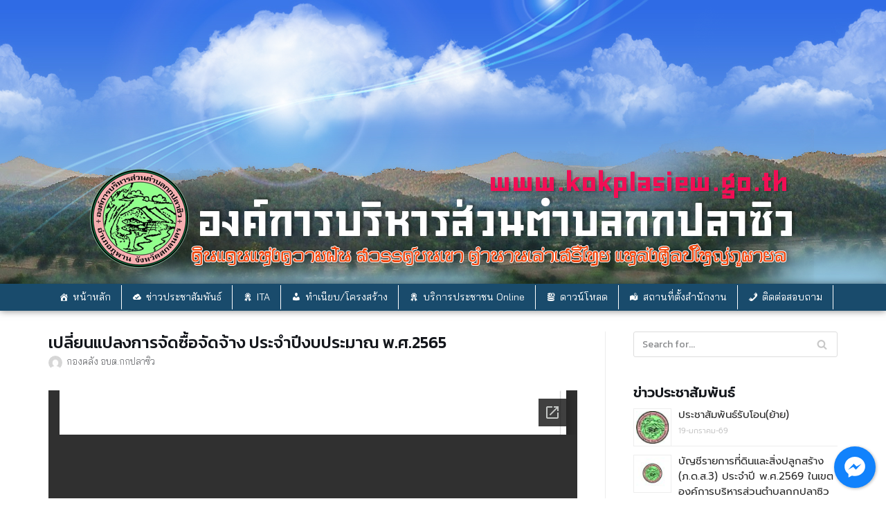

--- FILE ---
content_type: text/html; charset=utf-8
request_url: https://docs.google.com/viewer?url=https%3A%2F%2Fkokplasiew.go.th%2Fwp-content%2Fuploads%2F2022%2F08%2F%E0%B9%80%E0%B8%9B%E0%B8%A5%E0%B8%B5%E0%B9%88%E0%B8%A2%E0%B8%99%E0%B9%81%E0%B8%9B%E0%B8%A5%E0%B8%87%E0%B9%81%E0%B8%9C%E0%B8%99%E0%B8%81%E0%B8%B2%E0%B8%A3%E0%B8%88%E0%B8%B1%E0%B8%94%E0%B8%8B%E0%B8%B7%E0%B9%89%E0%B8%AD%E0%B8%88%E0%B8%B1%E0%B8%94%E0%B8%88%E0%B9%89%E0%B8%B2%E0%B8%87-%E0%B8%9B%E0%B8%A3%E0%B8%B0%E0%B8%88%E0%B8%B3%E0%B8%9B%E0%B8%B5%E0%B8%87%E0%B8%9A%E0%B8%9B%E0%B8%A3%E0%B8%B0%E0%B8%A1%E0%B8%B2%E0%B8%93-%E0%B8%9E.%E0%B8%A8.2565.pdf&embedded=true&hl=en
body_size: 3000
content:
<!DOCTYPE html><html lang="en" dir="ltr"><head><title>เปลี่ยนแปลงแผนการจัดซื้อจัดจ้าง-ประจำปีงบประมาณ-พ.ศ.2565.pdf</title><link rel="stylesheet" type="text/css" href="//www.gstatic.com/_/apps-viewer/_/ss/k=apps-viewer.standalone.a19uUV4v8Lc.L.W.O/am=AAQD/d=0/rs=AC2dHMKIcHC-ZI7sbGRsdy-Tqv76hgg_tw" nonce="2BdRchHLZ7TVe_yhO1vQVg"/></head><body><div class="ndfHFb-c4YZDc ndfHFb-c4YZDc-AHmuwe-Hr88gd-OWB6Me dif24c vhoiae LgGVmb bvmRsc ndfHFb-c4YZDc-TSZdd ndfHFb-c4YZDc-TJEFFc ndfHFb-c4YZDc-vyDMJf-aZ2wEe ndfHFb-c4YZDc-i5oIFb ndfHFb-c4YZDc-uoC0bf ndfHFb-c4YZDc-e1YmVc" aria-label="Showing viewer."><div class="ndfHFb-c4YZDc-zTETae"></div><div class="ndfHFb-c4YZDc-JNEHMb"></div><div class="ndfHFb-c4YZDc-K9a4Re"><div class="ndfHFb-c4YZDc-E7ORLb-LgbsSe ndfHFb-c4YZDc-LgbsSe-OWB6Me" aria-label="Previous"><div class="ndfHFb-c4YZDc-DH6Rkf-AHe6Kc"><div class="ndfHFb-c4YZDc-Bz112c ndfHFb-c4YZDc-DH6Rkf-Bz112c"></div></div></div><div class="ndfHFb-c4YZDc-tJiF1e-LgbsSe ndfHFb-c4YZDc-LgbsSe-OWB6Me" aria-label="Next"><div class="ndfHFb-c4YZDc-DH6Rkf-AHe6Kc"><div class="ndfHFb-c4YZDc-Bz112c ndfHFb-c4YZDc-DH6Rkf-Bz112c"></div></div></div><div class="ndfHFb-c4YZDc-q77wGc"></div><div class="ndfHFb-c4YZDc-K9a4Re-nKQ6qf ndfHFb-c4YZDc-TvD9Pc-qnnXGd" role="main"><div class="ndfHFb-c4YZDc-EglORb-ge6pde ndfHFb-c4YZDc-K9a4Re-ge6pde-Ne3sFf" role="status" tabindex="-1" aria-label="Loading"><div class="ndfHFb-c4YZDc-EglORb-ge6pde-RJLb9c ndfHFb-c4YZDc-AHmuwe-wcotoc-zTETae"><div class="ndfHFb-aZ2wEe" dir="ltr"><div class="ndfHFb-vyDMJf-aZ2wEe auswjd"><div class="aZ2wEe-pbTTYe aZ2wEe-v3pZbf"><div class="aZ2wEe-LkdAo-e9ayKc aZ2wEe-LK5yu"><div class="aZ2wEe-LkdAo aZ2wEe-hj4D6d"></div></div><div class="aZ2wEe-pehrl-TpMipd"><div class="aZ2wEe-LkdAo aZ2wEe-hj4D6d"></div></div><div class="aZ2wEe-LkdAo-e9ayKc aZ2wEe-qwU8Me"><div class="aZ2wEe-LkdAo aZ2wEe-hj4D6d"></div></div></div><div class="aZ2wEe-pbTTYe aZ2wEe-oq6NAc"><div class="aZ2wEe-LkdAo-e9ayKc aZ2wEe-LK5yu"><div class="aZ2wEe-LkdAo aZ2wEe-hj4D6d"></div></div><div class="aZ2wEe-pehrl-TpMipd"><div class="aZ2wEe-LkdAo aZ2wEe-hj4D6d"></div></div><div class="aZ2wEe-LkdAo-e9ayKc aZ2wEe-qwU8Me"><div class="aZ2wEe-LkdAo aZ2wEe-hj4D6d"></div></div></div><div class="aZ2wEe-pbTTYe aZ2wEe-gS7Ybc"><div class="aZ2wEe-LkdAo-e9ayKc aZ2wEe-LK5yu"><div class="aZ2wEe-LkdAo aZ2wEe-hj4D6d"></div></div><div class="aZ2wEe-pehrl-TpMipd"><div class="aZ2wEe-LkdAo aZ2wEe-hj4D6d"></div></div><div class="aZ2wEe-LkdAo-e9ayKc aZ2wEe-qwU8Me"><div class="aZ2wEe-LkdAo aZ2wEe-hj4D6d"></div></div></div><div class="aZ2wEe-pbTTYe aZ2wEe-nllRtd"><div class="aZ2wEe-LkdAo-e9ayKc aZ2wEe-LK5yu"><div class="aZ2wEe-LkdAo aZ2wEe-hj4D6d"></div></div><div class="aZ2wEe-pehrl-TpMipd"><div class="aZ2wEe-LkdAo aZ2wEe-hj4D6d"></div></div><div class="aZ2wEe-LkdAo-e9ayKc aZ2wEe-qwU8Me"><div class="aZ2wEe-LkdAo aZ2wEe-hj4D6d"></div></div></div></div></div></div><span class="ndfHFb-c4YZDc-EglORb-ge6pde-fmcmS ndfHFb-c4YZDc-AHmuwe-wcotoc-zTETae" aria-hidden="true">Loading&hellip;</span></div><div class="ndfHFb-c4YZDc-ujibv-nUpftc"><img class="ndfHFb-c4YZDc-ujibv-JUCs7e" src="/viewerng/thumb?ds=[base64]%3D&amp;ck=lantern&amp;dsmi=unknown&amp;authuser&amp;w=800&amp;webp=true&amp;p=proj"/></div></div></div></div><script nonce="h_tNUKZ0wAAy5sA4kfZuwA">/*

 Copyright The Closure Library Authors.
 SPDX-License-Identifier: Apache-2.0
*/
function c(a,e,f){a._preloadFailed||a.complete&&a.naturalWidth===void 0?f():a.complete&&a.naturalWidth?e():(a.addEventListener("load",function(){e()},!1),a.addEventListener("error",function(){f()},!1))}
for(var d=function(a,e,f){function k(){b.style.display="none"}var g=document.body.getElementsByClassName(a)[0],b;g&&(b=g.getElementsByClassName(f)[0])&&(b._preloadStartTime=Date.now(),b.onerror=function(){this._preloadFailed=!0},c(b,function(){b.naturalWidth<800?k():(b._preloadEndTime||(b._preloadEndTime=Date.now()),e&&(g.getElementsByClassName(e)[0].style.display="none"))},k))},h=["_initStaticViewer"],l=this||self,m;h.length&&(m=h.shift());)h.length||d===void 0?l=l[m]&&l[m]!==Object.prototype[m]?
l[m]:l[m]={}:l[m]=d;
</script><script nonce="h_tNUKZ0wAAy5sA4kfZuwA">_initStaticViewer('ndfHFb-c4YZDc-K9a4Re-nKQ6qf','ndfHFb-c4YZDc-EglORb-ge6pde','ndfHFb-c4YZDc-ujibv-JUCs7e')</script><script type="text/javascript" charset="UTF-8" src="//www.gstatic.com/_/apps-viewer/_/js/k=apps-viewer.standalone.en.WwO99zYe2Bo.O/am=AAQD/d=1/rs=AC2dHMJBut8zqkgWrlTzREawHVLFSTuD9A/m=main" nonce="h_tNUKZ0wAAy5sA4kfZuwA"></script><script type="text/javascript" src="https://apis.google.com/js/client.js" nonce="h_tNUKZ0wAAy5sA4kfZuwA"></script><script type="text/javascript" nonce="h_tNUKZ0wAAy5sA4kfZuwA">_init([["0",null,null,null,null,2,null,null,null,null,0,[1],null,null,null,"https://drive.google.com",null,null,null,null,null,null,null,null,null,null,null,null,null,null,null,null,[["core-745-RC1","prod"],12,1,1],null,null,null,null,[null,null,null,null,"https://accounts.google.com/ServiceLogin?passive\u003d1209600\u0026continue\u003dhttps://docs.google.com/viewer?url%3Dhttps://kokplasiew.go.th/wp-content/uploads/2022/08/%25E0%25B9%2580%25E0%25B8%259B%25E0%25B8%25A5%25E0%25B8%25B5%25E0%25B9%2588%25E0%25B8%25A2%25E0%25B8%2599%25E0%25B9%2581%25E0%25B8%259B%25E0%25B8%25A5%25E0%25B8%2587%25E0%25B9%2581%25E0%25B8%259C%25E0%25B8%2599%25E0%25B8%2581%25E0%25B8%25B2%25E0%25B8%25A3%25E0%25B8%2588%25E0%25B8%25B1%25E0%25B8%2594%25E0%25B8%258B%25E0%25B8%25B7%25E0%25B9%2589%25E0%25B8%25AD%25E0%25B8%2588%25E0%25B8%25B1%25E0%25B8%2594%25E0%25B8%2588%25E0%25B9%2589%25E0%25B8%25B2%25E0%25B8%2587-%25E0%25B8%259B%25E0%25B8%25A3%25E0%25B8%25B0%25E0%25B8%2588%25E0%25B8%25B3%25E0%25B8%259B%25E0%25B8%25B5%25E0%25B8%2587%25E0%25B8%259A%25E0%25B8%259B%25E0%25B8%25A3%25E0%25B8%25B0%25E0%25B8%25A1%25E0%25B8%25B2%25E0%25B8%2593-%25E0%25B8%259E.%25E0%25B8%25A8.2565.pdf%26embedded%3Dtrue%26hl%3Den\u0026hl\u003den\u0026followup\u003dhttps://docs.google.com/viewer?url%3Dhttps://kokplasiew.go.th/wp-content/uploads/2022/08/%25E0%25B9%2580%25E0%25B8%259B%25E0%25B8%25A5%25E0%25B8%25B5%25E0%25B9%2588%25E0%25B8%25A2%25E0%25B8%2599%25E0%25B9%2581%25E0%25B8%259B%25E0%25B8%25A5%25E0%25B8%2587%25E0%25B9%2581%25E0%25B8%259C%25E0%25B8%2599%25E0%25B8%2581%25E0%25B8%25B2%25E0%25B8%25A3%25E0%25B8%2588%25E0%25B8%25B1%25E0%25B8%2594%25E0%25B8%258B%25E0%25B8%25B7%25E0%25B9%2589%25E0%25B8%25AD%25E0%25B8%2588%25E0%25B8%25B1%25E0%25B8%2594%25E0%25B8%2588%25E0%25B9%2589%25E0%25B8%25B2%25E0%25B8%2587-%25E0%25B8%259B%25E0%25B8%25A3%25E0%25B8%25B0%25E0%25B8%2588%25E0%25B8%25B3%25E0%25B8%259B%25E0%25B8%25B5%25E0%25B8%2587%25E0%25B8%259A%25E0%25B8%259B%25E0%25B8%25A3%25E0%25B8%25B0%25E0%25B8%25A1%25E0%25B8%25B2%25E0%25B8%2593-%25E0%25B8%259E.%25E0%25B8%25A8.2565.pdf%26embedded%3Dtrue%26hl%3Den",null,null,null,0],null,null,null,null,null,null,null,null,null,null,null,null,null,null,null,0,null,null,null,null,null,null,null,null,null,null,null,null,null,null,null,null,null,null,null,null,null,null,null,null,null,null,null,null,null,null,null,null,null,null,null,null,null,null,null,null,null,null,null,null,null,null,null,null,null,null,null,null,null,null,null,null,null,null,null,null,null,null,null,null,null,null,null,null,null,null,null,null,null,null,null,null,null,null,null,null,null,null,null,null,null,null,null,null,1],[null,"เปลี่ยนแปลงแผนการจัดซื้อจัดจ้าง-ประจำปีงบประมาณ-พ.ศ.2565.pdf","/viewerng/thumb?ds\[base64]%3D\u0026ck\u003dlantern\u0026dsmi\u003dunknown\u0026authuser\u0026w\u003d800\u0026webp\u003dtrue\u0026p\u003dproj",null,null,null,null,null,null,"/viewerng/upload?ds\[base64]%3D\u0026ck\u003dlantern\u0026dsmi\u003dunknown\u0026authuser\u0026p\u003dproj",null,"application/pdf",null,null,1,null,"/viewerng/viewer?url\u003dhttps://kokplasiew.go.th/wp-content/uploads/2022/08/%E0%B9%80%E0%B8%9B%E0%B8%A5%E0%B8%B5%E0%B9%88%E0%B8%A2%E0%B8%99%E0%B9%81%E0%B8%9B%E0%B8%A5%E0%B8%87%E0%B9%81%E0%B8%9C%E0%B8%99%E0%B8%81%E0%B8%B2%E0%B8%A3%E0%B8%88%E0%B8%B1%E0%B8%94%E0%B8%8B%E0%B8%B7%E0%B9%89%E0%B8%AD%E0%B8%88%E0%B8%B1%E0%B8%94%E0%B8%88%E0%B9%89%E0%B8%B2%E0%B8%87-%E0%B8%9B%E0%B8%A3%E0%B8%B0%E0%B8%88%E0%B8%B3%E0%B8%9B%E0%B8%B5%E0%B8%87%E0%B8%9A%E0%B8%9B%E0%B8%A3%E0%B8%B0%E0%B8%A1%E0%B8%B2%E0%B8%93-%E0%B8%9E.%E0%B8%A8.2565.pdf\u0026hl\u003den",null,"https://kokplasiew.go.th/wp-content/uploads/2022/08/เปลี่ยนแปลงแผนการจัดซื้อจัดจ้าง-ประจำปีงบประมาณ-พ.ศ.2565.pdf",null,null,0,null,null,null,null,null,"/viewerng/standalone/refresh?url\u003dhttps://kokplasiew.go.th/wp-content/uploads/2022/08/%E0%B9%80%E0%B8%9B%E0%B8%A5%E0%B8%B5%E0%B9%88%E0%B8%A2%E0%B8%99%E0%B9%81%E0%B8%9B%E0%B8%A5%E0%B8%87%E0%B9%81%E0%B8%9C%E0%B8%99%E0%B8%81%E0%B8%B2%E0%B8%A3%E0%B8%88%E0%B8%B1%E0%B8%94%E0%B8%8B%E0%B8%B7%E0%B9%89%E0%B8%AD%E0%B8%88%E0%B8%B1%E0%B8%94%E0%B8%88%E0%B9%89%E0%B8%B2%E0%B8%87-%E0%B8%9B%E0%B8%A3%E0%B8%B0%E0%B8%88%E0%B8%B3%E0%B8%9B%E0%B8%B5%E0%B8%87%E0%B8%9A%E0%B8%9B%E0%B8%A3%E0%B8%B0%E0%B8%A1%E0%B8%B2%E0%B8%93-%E0%B8%9E.%E0%B8%A8.2565.pdf\u0026embedded\u003dtrue\u0026hl\u003den",[null,null,"meta?id\u003dACFrOgCImVc3PW3XXJT8ewSFLZl9t9Mfn7l-4DAMKO-YvL6px5MGv3TkPZWMc8XEBi97yME8IZEDj_3CKaTFD7atNvADQADq0nLtl0Op2Ej5gp3LmsfhSry0S-dGgXfDZ0Mtqnkhor4aGy1k8ppJ","img?id\u003dACFrOgCImVc3PW3XXJT8ewSFLZl9t9Mfn7l-4DAMKO-YvL6px5MGv3TkPZWMc8XEBi97yME8IZEDj_3CKaTFD7atNvADQADq0nLtl0Op2Ej5gp3LmsfhSry0S-dGgXfDZ0Mtqnkhor4aGy1k8ppJ","press?id\u003dACFrOgCImVc3PW3XXJT8ewSFLZl9t9Mfn7l-4DAMKO-YvL6px5MGv3TkPZWMc8XEBi97yME8IZEDj_3CKaTFD7atNvADQADq0nLtl0Op2Ej5gp3LmsfhSry0S-dGgXfDZ0Mtqnkhor4aGy1k8ppJ","status?id\u003dACFrOgCImVc3PW3XXJT8ewSFLZl9t9Mfn7l-4DAMKO-YvL6px5MGv3TkPZWMc8XEBi97yME8IZEDj_3CKaTFD7atNvADQADq0nLtl0Op2Ej5gp3LmsfhSry0S-dGgXfDZ0Mtqnkhor4aGy1k8ppJ","https://doc-10-bk-apps-viewer.googleusercontent.com/viewer/secure/pdf/3nb9bdfcv3e2h2k1cmql0ee9cvc5lole/gcji4ca1j09b8tkqqpm25e9kik4fssom/1769313675000/lantern/*/ACFrOgCImVc3PW3XXJT8ewSFLZl9t9Mfn7l-4DAMKO-YvL6px5MGv3TkPZWMc8XEBi97yME8IZEDj_3CKaTFD7atNvADQADq0nLtl0Op2Ej5gp3LmsfhSry0S-dGgXfDZ0Mtqnkhor4aGy1k8ppJ",null,"presspage?id\u003dACFrOgCImVc3PW3XXJT8ewSFLZl9t9Mfn7l-4DAMKO-YvL6px5MGv3TkPZWMc8XEBi97yME8IZEDj_3CKaTFD7atNvADQADq0nLtl0Op2Ej5gp3LmsfhSry0S-dGgXfDZ0Mtqnkhor4aGy1k8ppJ"],null,null,null,"pdf"],"","",2]);</script></body></html>

--- FILE ---
content_type: text/html; charset=utf-8
request_url: https://www.google.com/recaptcha/api2/aframe
body_size: 252
content:
<!DOCTYPE HTML><html><head><meta http-equiv="content-type" content="text/html; charset=UTF-8"></head><body><script nonce="EG-VCXUU0YI5-IX4JrtBjg">/** Anti-fraud and anti-abuse applications only. See google.com/recaptcha */ try{var clients={'sodar':'https://pagead2.googlesyndication.com/pagead/sodar?'};window.addEventListener("message",function(a){try{if(a.source===window.parent){var b=JSON.parse(a.data);var c=clients[b['id']];if(c){var d=document.createElement('img');d.src=c+b['params']+'&rc='+(localStorage.getItem("rc::a")?sessionStorage.getItem("rc::b"):"");window.document.body.appendChild(d);sessionStorage.setItem("rc::e",parseInt(sessionStorage.getItem("rc::e")||0)+1);localStorage.setItem("rc::h",'1769313746487');}}}catch(b){}});window.parent.postMessage("_grecaptcha_ready", "*");}catch(b){}</script></body></html>

--- FILE ---
content_type: application/javascript
request_url: https://kokplasiew.go.th/cloun/jquery.spritely-0.1.js
body_size: 2233
content:
/*
 * jQuery spritely - Sprite up the web!
 * http://spritely.net/
 *
 * Latest version:
 * http://spritely.net/download/
 *
 * Copyright 2010, Peter Chater, Artlogic Media Ltd, http://www.artlogic.net/
 * Dual licensed under the MIT or GPL Version 2 licenses.
 */
(function($) {
	$._spritely = {
		// shared methods and variables used by spritely plugin
		animate: function(options) {
			var el = $(options.el);
			var el_id = el.attr('id');
			if (!$._spritely.instances) {
				$._spritely.instances = {};
			}
			if (!$._spritely.instances[el_id]) {
				$._spritely.instances[el_id] = {current_frame: -1};
			}
			var instance = $._spritely.instances[el_id];
			if (options.type == 'sprite') {
				var frames;
				var animate = function(el) {
					var w = options.width, h = options.height;
					if (!frames) {
						frames = [];
						total = 0
						for (var i = 0; i < options.no_of_frames; i ++) {
							frames[frames.length] = (0 - total);
							total += w;
						}
					}
					if ($._spritely.instances[el_id]['current_frame'] >= frames.length - 1) {
						$._spritely.instances[el_id]['current_frame'] = 0;
					} else {
						$._spritely.instances[el_id]['current_frame'] = $._spritely.instances[el_id]['current_frame'] + 1;
					}
					el.css('background-position', frames[$._spritely.instances[el_id]['current_frame']] + 'px 0');
					if (options.bounce && options.bounce[0] > 0 && options.bounce[1] > 0) {
						var ud = options.bounce[0]; // up-down
						var lr = options.bounce[1]; // left-right
						var ms = options.bounce[2]; // milliseconds
						el
							.animate({top: '+=' + ud + 'px', left: '-=' + lr + 'px'}, ms)
							.animate({top: '-=' + ud + 'px', left: '+=' + lr + 'px'}, ms);
					}
				}
				animate(el);
			} else if (options.type == 'pan') {
				if (options.dir == 'left') { 
					$._spritely.instances[el_id]['l'] = ($._spritely.instances[el_id]['l'] - (options.speed || 1)) || 0;
				} else {
					$._spritely.instances[el_id]['l'] = ($._spritely.instances[el_id]['l'] + (options.speed || 1)) || 0;
				}
				if ($.browser.msie) {
				    // fixme - the background-position property does not work
				    // corretly in IE so we have to hack it here... Not ideal
				    // especially as $.browser is depricated
				    var bp_top = $(el).css('background-position-y') || '0';
				    $(el).css('background-position', $._spritely.instances[el_id]['l'] + 'px ' + bp_top);
				} else {
				    var bp_top = ($(el).css('background-position').split(' ') || ' ')[1];
				    $(el).css('background-position', $._spritely.instances[el_id]['l'] + 'px ' + bp_top);
				}
			}	
		},
		randomIntBetween: function(lower, higher) {
			return parseInt(rand_no = Math.floor((higher - (lower - 1)) * Math.random()) + lower);
		}
	};
	$.fn.extend({
		spritely: function(options) {
			var options = $.extend({
				type: 'sprite',
				do_once: false,
				width: null,
				height: null,
				fps: 12,
				no_of_frames: 2
			}, options || {});
			options.el = this;
			options.width = options.width || $(this).width() || 100;
			options.height = options.height || $(this).height() || 100;
			var get_rate = function() {
                return parseInt(1000 / options.fps);
            }
            if (!options.do_once) {
				window.setInterval(function() {
					$._spritely.animate(options);
				}, get_rate(options.fps));
			} else {
				$._spritely.animate(options);
			}
			return this; // so we can chain events
		},
		sprite: function(options) {
			var options = $.extend({
				type: 'sprite',
				bounce: [0, 0, 1000] // up-down, left-right, milliseconds
			}, options || {});
			return $(this).spritely(options);
		},
		pan: function(options) {
			var options = $.extend({
				type: 'pan',
				dir: 'left',
				continuous: true,
				speed: 1 // 1 pixel per frame
			}, options || {});
			return $(this).spritely(options);
		},
		flyToTap: function(options) {
			var options = $.extend({
				el_to_move: null,
				type: 'moveToTap',
				ms: 1000, // milliseconds
				do_once: true
			}, options || {});
			if (options.el_to_move) {
				$(options.el_to_move).active();
			}
			if ($._spritely.activeSprite) {
				if (window.Touch) { // iphone method see http://cubiq.org/remove-onclick-delay-on-webkit-for-iphone/9 or http://www.nimblekit.com/tutorials.html for clues...
					$(this)[0].ontouchstart = function(e) {
						var el_to_move = $._spritely.activeSprite;
						var touch = e.touches[0];
						var t = touch.pageY - (el_to_move.height() / 2);
						var l = touch.pageX - (el_to_move.width() / 2);
						el_to_move.animate({
							top: t + 'px',
							left: l + 'px'
						}, 1000);
					};
				} else {
					$(this).click(function(e) {
						var el_to_move = $._spritely.activeSprite;
						$(el_to_move).stop(true);
						var w = el_to_move.width();
						var h = el_to_move.height();
						var l = e.pageX - (w / 2);
						var t = e.pageY - (h / 2);
						el_to_move.animate({
							top: t + 'px',
							left: l + 'px'
						}, 1000);
					});
				}
			}
			return this;
		},
		active: function() {
			// the active sprite
			$._spritely.activeSprite = this;
			return this;
		},
		activeOnClick: function() {
			// make this the active script if clicked...
			var el = $(this);
			if (window.Touch) { // iphone method see http://cubiq.org/remove-onclick-delay-on-webkit-for-iphone/9 or http://www.nimblekit.com/tutorials.html for clues...
				el[0].ontouchstart = function(e) {
					$._spritely.activeSprite = el;
				};
			} else {
				el.click(function(e) {
					$._spritely.activeSprite = el;
				});
			}
			return this;
		},
		spRandom: function(options) {
			var options = $.extend({
				top: 50,
				left: 50,
				right: 290,
				bottom: 320,
				speed: 4000,
				pause: 0
			}, options || {});
			var el_id = $(this).attr('id');
			var r = $._spritely.randomIntBetween;
			var t = r(options.top, options.bottom);
			var l = r(options.left, options.right);
			$('#' + el_id).animate({
				top: t + 'px', 
				left: l + 'px'
			}, options.speed)
			window.setTimeout(function() {
				$('#' + el_id).spRandom(options);
			}, options.speed + options.pause)
			return this;
		},
		makeAbsolute: function() {
			// remove an element from its current position in the DOM and
			// position it absolutely, appended to the body tag.
			return this.each(function() {
				var el = $(this);
				var pos = el.position();
				el.css({position: "absolute", marginLeft: 0, marginTop: 0, top: pos.top, left: pos.left })
					.remove()
					.appendTo("body");
			});
		
		}
	})
})(jQuery);
// Stop IE6 re-loading background images continuously
try {
  document.execCommand("BackgroundImageCache", false, true);
} catch(err) {} 